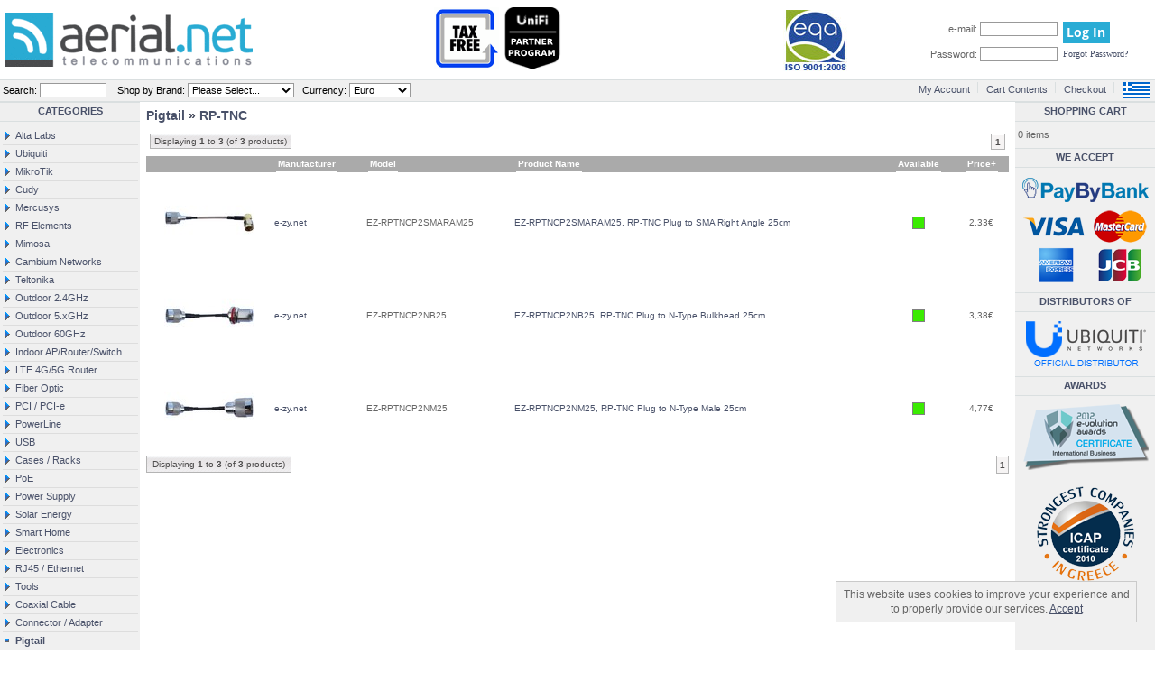

--- FILE ---
content_type: text/html; charset=UTF-8
request_url: https://www.aerial.net/shop/index.php?cPath=23_133
body_size: 4547
content:
<!DOCTYPE HTML PUBLIC "-//W3C//DTD HTML 4.01 Transitional//EN" "http://www.w3.org/TR/html4/loose.dtd">
<html>

<head>
<meta http-equiv="Content-Type" content="text/html; charset=utf-8">
<title>Aerial.net :: Pigtail : RP-TNC</title>
<meta name="description" content="E-shop for outdoor wireless LAN, antennas, access points, miniPCI, pigtails, PoE, SBC. Distributors of Ubiquiti, Mikrotik, E-ZY Net.">
<meta property="og:image" content="https://www.aerial.net/shop/images/aerialnetlogo.gif"/>
<base href="https://www.aerial.net/shop/">
<link rel="stylesheet" type="text/css" href="stylesheet.css">

<!-- start get_javascript(applicationtop2header) //-->
<script type="text/javascript">
function popupShippingInfoWindow(url) {
  window.open(url,'popupWindow','toolbar=no,location=no,directories=no,status=no,menubar=no,scrollbars=yes,resizable=yes,copyhistory=no,width=640,height=500,screenX=100,screenY=100,top=100,left=100')
}
</script>
<!-- end get_javascript(applicationtop2header) //-->
<!-- Google Tag Manager -->
<script>(function(w,d,s,l,i){w[l]=w[l]||[];w[l].push({'gtm.start':
new Date().getTime(),event:'gtm.js'});var f=d.getElementsByTagName(s)[0],
j=d.createElement(s),dl=l!='dataLayer'?'&l='+l:'';j.async=true;j.src=
'https://www.googletagmanager.com/gtm.js?id='+i+dl;f.parentNode.insertBefore(j,f);
})(window,document,'script','dataLayer','GTM-W3ZQ4JP');</script>
<!-- End Google Tag Manager -->
</head>

<body>

<div id="header">
  <div class="floatLeft"  style="padding: 14px 0; width: 240px;"><a href="https://www.aerial.net/shop/index.php"><img src="images/aerialnetlogo.gif" border="0" alt="AerialNet Home" title=" AerialNet Home " width="280" height="60"></a></div>
  <div class="floatRight" style="padding: 16px 0 0 0; width: 300px;">
<!-- start loginbox //-->
<table border="0" width="100%" cellspacing="0" cellpadding="1" class="infoBox">
  <tr>
    <td><table border="0" width="100%" cellspacing="0" cellpadding="2" class="infoBoxContents">
  <tr>
    <td><img src="images/pixel_trans.gif" border="0" alt="" width="100%" height="1"></td>
  </tr>
  <tr>
    <td align="center">
            <form name="login" method="post" action="https://www.aerial.net/shop/login.php?action=process">
            <table border="0" width="100%" cellspacing="0" cellpadding="0">
              <tr>
                <td align=right class="main" valign="top">
                  e-mail:
                      <input type="text" name="email_address" tabindex="1" maxlength="96" size="12" value=""></td>

                <td class="main" align="left">&nbsp; <input type="image" src="includes/languages/english/images/buttons/button_login.gif" style="border-width:0px;border-collapse:collapse;" alt="Login" title=" Login " tabindex="3">
                </td>

              </tr>

              <tr>
                <td align=right class="main" valign="top">
                  Password:
                  <input type="password" name="password" autocomplete="off" tabindex="2" maxlength="40" size="12" value=""></td>
                <td><font face="Tahoma" size="1">&nbsp; <a href="password_forgotten.php"> Forgot Password?</a></font></td>
              </tr>

            </table>
            </form>
              </td>
  </tr>
  <tr>
    <td><img src="images/pixel_trans.gif" border="0" alt="" width="100%" height="1"></td>
  </tr>
</table>
</td>
  </tr>
</table>
<!-- end loginbox //-->
</div>
  <div class="floatRight" style="padding: 11px 40px 0 0; width: 74px;">
    <a href="/shop/PDF/aerial_net_en_cert.pdf" target="_blank"><img
      border="0" src="/shop/images/ISO_logo.jpg" width="71" height="68" alt="iso"></a>
  </div>
  <div style="text-align:center; margin:auto; width: 240px; overflow: auto;">
<!-- start announcebox //-->
<table border="0" width="100%" cellspacing="0" cellpadding="1" class="infoBox">
  <tr>
    <td><table border="0" width="100%" cellspacing="0" cellpadding="2" class="infoBoxContents">
  <tr>
    <td><img src="images/pixel_trans.gif" border="0" alt="" width="100%" height="1"></td>
  </tr>
  <tr>
    <td align="center"><img src="/shop/images/other/taxFree1.png" width="72" height="68" alt="Duty Tax Free">&nbsp;<a href="/shop/contact_us.php"><img src="/shop/images/other/wifi4eu.png" width="69" height="68" alt="WiFi for EU"></a></td>
  </tr>
  <tr>
    <td><img src="images/pixel_trans.gif" border="0" alt="" width="100%" height="1"></td>
  </tr>
</table>
</td>
  </tr>
</table>
<!-- end announcebox //-->
</div>
  
  <table width="100%" cellpadding="0" cellspacing="0" border="0" class="mainTable">
    <tr>
      <td class="headerSelections" align="left">&nbsp;Search: <form name="search" action="https://www.aerial.net/shop/advanced_search_result.php" method="get"><input type="text" name="keywords" size="10" maxlength="30" style="background-color: #ffffff;" /><input type="hidden" name="search_in_description" value="1" />&nbsp;</form> &nbsp;&nbsp;Shop by Brand: <form name="top_manufacturers" action="https://www.aerial.net/shop/index.php" method="get"><select name="manufacturers_id" onChange="this.form.submit();" size="1" style="background-color: #ffffff; border: 1px solid #999999"><option value="" selected="selected">Please Select...</option><option value="87">Alta Labs</option><option value="69">AMPCON</option><option value="82">Aubess</option><option value="43">AV Tech</option><option value="76">Cambium Network..</option><option value="88">Conexpro</option><option value="86">Cudy</option><option value="90">Dataway</option><option value="91">DEYE</option><option value="10">e-zy.net</option><option value="94">EARU</option><option value="89">Haswill Electro..</option><option value="72">MasterLan</option><option value="48">MaxLink</option><option value="56">MeanWell</option><option value="77">Mercusys</option><option value="18">MikroTik</option><option value="79">Mimosa</option><option value="93">MOES</option><option value="80">NOYAFA</option><option value="44">OpenVox</option><option value="42">RF Elements</option><option value="74">Teltonika</option><option value="60">TinyControl</option><option value="40">TP-Link</option><option value="17">Ubiquiti Networ..</option><option value="96">Vami-Tek</option><option value="67">Waver</option><option value="83">Wemos - LoLin</option></select></form> &nbsp;&nbsp;Currency: <form name="currencies" action="https://www.aerial.net/shop/index.php" method="get"><select name="currency" onChange="this.form.submit();" style="background-color: #ffffff; border: 1px solid #999999"><option value="USD">US Dollar</option><option value="EUR" selected="selected">Euro</option></select><input type="hidden" name="cPath" value="23_133" /><input type="hidden" name="sort" value="6a" /></form></td>
      <td align="right"><table cellpadding="0" cellspacing="0" border="0">
        <tr>
          <td class="headerNavigation"><a href="https://www.aerial.net/shop/account.php" class="headerNavigation">My Account</a></td>
          <td class="headerNavigation"><a href="https://www.aerial.net/shop/shopping_cart.php" class="headerNavigation">Cart Contents</a></td>
          <td class="headerNavigation"><a href="https://www.aerial.net/shop/checkout_shipping.php" class="headerNavigation">Checkout</a></td>
          <td class="headerNavigation" style="padding-right: 0;"> <a href="https://www.aerial.net/shop/index.php?cPath=23_133&sort=6a&language=el"><img src="includes/languages/greek/images/icon.gif" border="0" alt="Greek" title=" Greek " width="30" height="18" style="vertical-align: middle"></a> &nbsp;</td>
        </tr>
      </table></td>
    </tr>
  </table>  
</div>
<div id="colmask">
    <div id="colmid">
        <div id="colright">
            <div id="col1wrap">
                <div id="col1pad">
                    <div id="col1">
<!-- start content //-->
<table border="0" width="100%" cellspacing="0" cellpadding="0">
      <tr>
        <td><table border="0" width="100%" cellspacing="0" cellpadding="0">
          <tr>
            <td class="pageHeading"><a href="https://www.aerial.net/shop/index.php?cPath=23" class="headerNavigation">Pigtail</a> &raquo; <a href="https://www.aerial.net/shop/index.php?cPath=23_133" class="headerNavigation">RP-TNC</a></td>
            <td align="right"><img src="images/pixel_trans.png" border="0" alt="" width="1" height="1"></td>
          </tr>
        </table></td>
      </tr>
      <tr>
        <td><img src="images/pixel_trans.gif" border="0" alt="" width="100%" height="10"></td>
      </tr>
      <tr>
        <td><div class="pagenav">

<table cellspacing="0" cellpadding="0" border="0" width="100%">
  <tr>
    <td align="left"><table class="tborder" cellpadding="3" cellspacing="1" border="0" style="margin-bottom: 5px;">
      <tr><td class="vbmenu_control">Displaying <b>1</b> to <b>3</b> (of <b>3</b> products)</td></tr>
    </table></td>
    <td align="right"><table class="tborder" cellpadding="3" cellspacing="1" border="0" style="margin-bottom: 5px;">
      <tr><td class="alt2"><span class="smallnavfont"><strong>1</strong></span></td></tr>
    </table></td>
  </tr>
</table>


</div>
<table border="0" width="100%" cellspacing="0" cellpadding="0" class="productListing">
  <tr>
    <td align="center" class="productListing-heading">&nbsp;&nbsp;</td>
    <td class="productListing-heading">&nbsp;<a href="https://www.aerial.net/shop/index.php?cPath=23_133&page=1&sort=2a" title="Sort products ascendingly by Manufacturer" class="productListing-heading">Manufacturer</a>&nbsp;</td>
    <td class="productListing-heading">&nbsp;<a href="https://www.aerial.net/shop/index.php?cPath=23_133&page=1&sort=3a" title="Sort products ascendingly by Model" class="productListing-heading">Model</a>&nbsp;</td>
    <td class="productListing-heading">&nbsp;<a href="https://www.aerial.net/shop/index.php?cPath=23_133&page=1&sort=4a" title="Sort products ascendingly by Product Name" class="productListing-heading">Product Name</a>&nbsp;</td>
    <td align="center" class="productListing-heading">&nbsp;<a href="https://www.aerial.net/shop/index.php?cPath=23_133&page=1&sort=5a" title="Sort products ascendingly by Available" class="productListing-heading">Available</a>&nbsp;</td>
    <td align="center" class="productListing-heading">&nbsp;<a href="https://www.aerial.net/shop/index.php?cPath=23_133&page=1&sort=6d" title="Sort products descendingly by Price" class="productListing-heading">Price+</a>&nbsp;</td>
  </tr>
  <tr class="productListing-odd">
    <td align="center" class="productListing-data">&nbsp;<a href="https://www.aerial.net/shop/product/23_133/213/ezynet-ezrptncp2smaram25-rptnc-plug-to.html"><img src="images/EZ-RPTNCP2SMARAM25.jpg" border="0" alt="EZ-RPTNCP2SMARAM25, RP-TNC Plug to SMA Right Angle 25cm" title=" EZ-RPTNCP2SMARAM25, RP-TNC Plug to SMA Right Angle 25cm " width="100" height="100"></a>&nbsp;</td>
    <td class="productListing-data">&nbsp;<a href="https://www.aerial.net/shop/index.php?manufacturers_id=10">e-zy.net</a>&nbsp;</td>
    <td class="productListing-data">&nbsp;EZ-RPTNCP2SMARAM25&nbsp;</td>
    <td class="productListing-data">&nbsp;<a href="https://www.aerial.net/shop/product/23_133/213/ezynet-ezrptncp2smaram25-rptnc-plug-to.html">EZ-RPTNCP2SMARAM25, RP-TNC Plug to SMA Right Angle 25cm</a>&nbsp;</td>
    <td align="center" class="productListing-data"><img src="images/stock_on.gif" border="0" alt="" width="15" height="15"></td>
    <td align="center" class="productListing-data">&nbsp;2,33&#8364;&nbsp;</td>
  </tr>
  <tr class="productListing-even">
    <td align="center" class="productListing-data">&nbsp;<a href="https://www.aerial.net/shop/product/23_133/226/ezynet-ezrptncp2nb25-rptnc-plug-to.html"><img src="images/EZ-RPTNCP2NB25.jpg" border="0" alt="EZ-RPTNCP2NB25, RP-TNC Plug to N-Type Bulkhead 25cm" title=" EZ-RPTNCP2NB25, RP-TNC Plug to N-Type Bulkhead 25cm " width="100" height="100"></a>&nbsp;</td>
    <td class="productListing-data">&nbsp;<a href="https://www.aerial.net/shop/index.php?manufacturers_id=10">e-zy.net</a>&nbsp;</td>
    <td class="productListing-data">&nbsp;EZ-RPTNCP2NB25&nbsp;</td>
    <td class="productListing-data">&nbsp;<a href="https://www.aerial.net/shop/product/23_133/226/ezynet-ezrptncp2nb25-rptnc-plug-to.html">EZ-RPTNCP2NB25, RP-TNC Plug to N-Type Bulkhead 25cm</a>&nbsp;</td>
    <td align="center" class="productListing-data"><img src="images/stock_on.gif" border="0" alt="" width="15" height="15"></td>
    <td align="center" class="productListing-data">&nbsp;3,38&#8364;&nbsp;</td>
  </tr>
  <tr class="productListing-odd">
    <td align="center" class="productListing-data">&nbsp;<a href="https://www.aerial.net/shop/product/23_133/584/ezynet-ezrptncp2nm25-rptnc-plug-to.html"><img src="images/EZ-RPTNCP2NM25.jpg" border="0" alt="EZ-RPTNCP2NM25, RP-TNC Plug to N-Type Male 25cm" title=" EZ-RPTNCP2NM25, RP-TNC Plug to N-Type Male 25cm " width="100" height="100"></a>&nbsp;</td>
    <td class="productListing-data">&nbsp;<a href="https://www.aerial.net/shop/index.php?manufacturers_id=10">e-zy.net</a>&nbsp;</td>
    <td class="productListing-data">&nbsp;EZ-RPTNCP2NM25&nbsp;</td>
    <td class="productListing-data">&nbsp;<a href="https://www.aerial.net/shop/product/23_133/584/ezynet-ezrptncp2nm25-rptnc-plug-to.html">EZ-RPTNCP2NM25, RP-TNC Plug to N-Type Male 25cm</a>&nbsp;</td>
    <td align="center" class="productListing-data"><img src="images/stock_on.gif" border="0" alt="" width="15" height="15"></td>
    <td align="center" class="productListing-data">&nbsp;4,77&#8364;&nbsp;</td>
  </tr>
</table>
<table cellspacing="0" cellpadding="0" border="0" width="100%">
  <tr>
    <td align="left"><table class="tborder" cellpadding="3" cellspacing="1" border="0" style="margin-bottom: 5px;">
      <tr><td class="vbmenu_control">Displaying <b>1</b> to <b>3</b> (of <b>3</b> products)</td></tr>
    </table></td>
    <td align="right"><table class="tborder" cellpadding="3" cellspacing="1" border="0" style="margin-bottom: 5px;">
      <tr><td class="alt2"><span class="smallnavfont"><strong>1</strong></span></td></tr>
    </table></td>
  </tr>
</table>
</td>
      </tr>
    </table>
<!-- end content //-->
</div>
                </div>
            </div>
            <div id="col2">
<!-- start categorybox //-->
<table border="0" width="100%" cellspacing="0" cellpadding="0">
  <tr>
    <td class="infoBoxHeading"><img src="images/infobox/corner_left.gif" border="0" alt="" width="6" height="14"></td>
    <td width="100%" class="infoBoxHeading">CATEGORIES</td>
    <td class="infoBoxHeading" nowrap><img src="images/infobox/corner_right.gif" border="0" alt="" width="6" height="14"></td>
  </tr>
</table>
<table border="0" width="100%" cellspacing="0" cellpadding="1" class="infoBox">
  <tr>
    <td><table border="0" width="100%" cellspacing="0" cellpadding="2" class="infoBoxContents">
  <tr>
    <td><img src="images/pixel_trans.gif" border="0" alt="" width="100%" height="1"></td>
  </tr>
  <tr>
    <td align="left"><ul id="mainCat">
<li class="firstCat"><a href="https://www.aerial.net/shop/index.php?cPath=259">Alta Labs</a></li>
<li><a href="https://www.aerial.net/shop/index.php?cPath=163">Ubiquiti</a></li>
<li><a href="https://www.aerial.net/shop/index.php?cPath=176">MikroTik</a></li>
<li><a href="https://www.aerial.net/shop/index.php?cPath=274">Cudy</a></li>
<li><a href="https://www.aerial.net/shop/index.php?cPath=282">Mercusys</a></li>
<li><a href="https://www.aerial.net/shop/index.php?cPath=239">RF Elements</a></li>
<li><a href="https://www.aerial.net/shop/index.php?cPath=231">Mimosa</a></li>
<li><a href="https://www.aerial.net/shop/index.php?cPath=230">Cambium Networks</a></li>
<li><a href="https://www.aerial.net/shop/index.php?cPath=232">Teltonika</a></li>
<li><a href="https://www.aerial.net/shop/index.php?cPath=76">Outdoor 2.4GHz</a></li>
<li><a href="https://www.aerial.net/shop/index.php?cPath=162">Outdoor 5.xGHz</a></li>
<li><a href="https://www.aerial.net/shop/index.php?cPath=214">Outdoor 60GHz</a></li>
<li><a href="https://www.aerial.net/shop/index.php?cPath=21">Indoor AP/Router/Switch</a></li>
<li><a href="https://www.aerial.net/shop/index.php?cPath=129">LTE 4G/5G Router</a></li>
<li><a href="https://www.aerial.net/shop/index.php?cPath=156">Fiber Optic</a></li>
<li><a href="https://www.aerial.net/shop/index.php?cPath=45">PCI / PCI-e</a></li>
<li><a href="https://www.aerial.net/shop/index.php?cPath=103">PowerLine</a></li>
<li><a href="https://www.aerial.net/shop/index.php?cPath=62">USB</a></li>
<li><a href="https://www.aerial.net/shop/index.php?cPath=39">Cases / Racks</a></li>
<li><a href="https://www.aerial.net/shop/index.php?cPath=22">PoE</a></li>
<li><a href="https://www.aerial.net/shop/index.php?cPath=54">Power Supply</a></li>
<li><a href="https://www.aerial.net/shop/index.php?cPath=104">Solar Energy</a></li>
<li><a href="https://www.aerial.net/shop/index.php?cPath=242">Smart Home</a></li>
<li><a href="https://www.aerial.net/shop/index.php?cPath=161">Electronics</a></li>
<li><a href="https://www.aerial.net/shop/index.php?cPath=52">RJ45 / Ethernet</a></li>
<li><a href="https://www.aerial.net/shop/index.php?cPath=59">Tools</a></li>
<li><a href="https://www.aerial.net/shop/index.php?cPath=74">Coaxial Cable</a></li>
<li><a href="https://www.aerial.net/shop/index.php?cPath=47">Connector / Adapter</a></li>
<li class="currCat"><a href="https://www.aerial.net/shop/index.php?cPath=23"><b>Pigtail</b></a></li>
<li class="subCat"><a href="https://www.aerial.net/shop/index.php?cPath=23_130">N-Type</a></li>
<li class="subCat"><a href="https://www.aerial.net/shop/index.php?cPath=23_131">RP-SMA</a></li>
<li class="subCat"><a href="https://www.aerial.net/shop/index.php?cPath=23_132">SMA</a></li>
<li class="subCat"><a href="https://www.aerial.net/shop/index.php?cPath=23_133"><b>RP-TNC</b></a></li>
<li class="subCat"><a href="https://www.aerial.net/shop/index.php?cPath=23_134">MMCX</a></li>
<li class="subCat"><a href="https://www.aerial.net/shop/index.php?cPath=23_135">U.FL/I-PEX/MHF</a></li>
<li><a href="https://www.aerial.net/shop/index.php?cPath=266">Antenna</a></li>
<li><a href="https://www.aerial.net/shop/index.php?cPath=137">Sale / Open Box</a></li>
</ul></td>
  </tr>
  <tr>
    <td><img src="images/pixel_trans.gif" border="0" alt="" width="100%" height="1"></td>
  </tr>
</table>
</td>
  </tr>
</table>
<!-- end categorybox //-->

<!-- start whatsnewbox //-->

<!-- end whatsnewbox //-->

<!-- start informationbox //-->
<table border="0" width="100%" cellspacing="0" cellpadding="0">
  <tr>
    <td class="infoBoxHeading"><img src="images/infobox/corner_right_left.gif" border="0" alt="" width="6" height="14"></td>
    <td width="100%" class="infoBoxHeading">INFORMATION</td>
    <td class="infoBoxHeading" nowrap><img src="images/infobox/corner_right.gif" border="0" alt="" width="6" height="14"></td>
  </tr>
</table>
<table border="0" width="100%" cellspacing="0" cellpadding="1" class="infoBox">
  <tr>
    <td><table border="0" width="100%" cellspacing="0" cellpadding="2" class="infoBoxContents">
  <tr>
    <td><img src="images/pixel_trans.gif" border="0" alt="" width="100%" height="1"></td>
  </tr>
  <tr>
    <td><a href="https://www.aerial.net/shop/shipping.php">Shipping &amp; Returns</a><br><img src="images/pixel_trans.gif" border="0" alt="" width="100%" height="4"><br><img src="images/pixel_ltgray.gif" border="0" alt="" width="100%" height="1"><br><img src="images/pixel_trans.gif" border="0" alt="" width="100%" height="4"><br><a href="https://www.aerial.net/shop/privacy.php">Privacy Notice</a><br><img src="images/pixel_trans.gif" border="0" alt="" width="100%" height="4"><br><img src="images/pixel_ltgray.gif" border="0" alt="" width="100%" height="1"><br><img src="images/pixel_trans.gif" border="0" alt="" width="100%" height="4"><br><a href="https://www.aerial.net/shop/conditions.php">Conditions of Use</a><br><img src="images/pixel_trans.gif" border="0" alt="" width="100%" height="4"><br><img src="images/pixel_ltgray.gif" border="0" alt="" width="100%" height="1"><br><img src="images/pixel_trans.gif" border="0" alt="" width="100%" height="4"><br><a href="https://www.aerial.net/shop/returns_track.php">Track a Return</a><br><img src="images/pixel_trans.gif" border="0" alt="" width="100%" height="4"><br><img src="images/pixel_ltgray.gif" border="0" alt="" width="100%" height="1"><br><img src="images/pixel_trans.gif" border="0" alt="" width="100%" height="4"><br><a href="https://www.aerial.net/shop/contact_us.php">Contact Us</a><img src="images/pixel_trans.gif" border="0" alt="" width="100%" height="4"><br><img src="images/pixel_ltgray.gif" border="0" alt="" width="100%" height="1"></td>
  </tr>
  <tr>
    <td><img src="images/pixel_trans.gif" border="0" alt="" width="100%" height="1"></td>
  </tr>
</table>
</td>
  </tr>
</table>
<!-- end informationbox //-->
</div>
            <div id="col3">
<!-- start cartbox //-->
<table border="0" width="100%" cellspacing="0" cellpadding="0">
  <tr>
    <td class="infoBoxHeading"><img src="images/infobox/corner_right_left.gif" border="0" alt="" width="6" height="14"></td>
    <td width="100%" class="infoBoxHeading"><a href="https://www.aerial.net/shop/shopping_cart.php">SHOPPING CART</a></td>
    <td class="infoBoxHeading" nowrap><img src="images/infobox/corner_right.gif" border="0" alt="" width="6" height="14"></td>
  </tr>
</table>
<table border="0" width="100%" cellspacing="0" cellpadding="1" class="infoBox">
  <tr>
    <td><table border="0" width="100%" cellspacing="0" cellpadding="2" class="infoBoxContents">
  <tr>
    <td><img src="images/pixel_trans.gif" border="0" alt="" width="100%" height="1"></td>
  </tr>
  <tr>
    <td>0 items</td>
  </tr>
  <tr>
    <td><img src="images/pixel_trans.gif" border="0" alt="" width="100%" height="1"></td>
  </tr>
</table>
</td>
  </tr>
</table>
<!-- end cartbox //-->

<!-- start maninfobox //-->

<!-- end maninfobox //-->

<!-- start orderhistorybox //-->

<!-- end orderhistorybox //-->

<!-- start bestsellersbox //-->

<!-- end bestsellersbox //-->

<!-- start specialfriendbox //-->

<!-- end specialfriendbox //-->

<!-- start reviewsbox //-->

<!-- end reviewsbox //-->

<!-- start weacceptbox //-->
<table border="0" width="100%" cellspacing="0" cellpadding="0">
  <tr>
    <td class="infoBoxHeading"><img src="images/infobox/corner_right_left.gif" border="0" alt="" width="6" height="14"></td>
    <td width="100%" class="infoBoxHeading">WE ACCEPT</td>
    <td class="infoBoxHeading" nowrap><img src="images/infobox/corner_right.gif" border="0" alt="" width="6" height="14"></td>
  </tr>
</table>
<table border="0" width="100%" cellspacing="0" cellpadding="1" class="infoBox">
  <tr>
    <td><table border="0" width="100%" cellspacing="0" cellpadding="2" class="infoBoxContents">
  <tr>
    <td><img src="images/pixel_trans.gif" border="0" alt="" width="100%" height="1"></td>
  </tr>
  <tr>
    <td align="center"><img src="images/other/cards5.png" border="0" alt="" width="140" height="122"></td>
  </tr>
  <tr>
    <td><img src="images/pixel_trans.gif" border="0" alt="" width="100%" height="1"></td>
  </tr>
</table>
</td>
  </tr>
</table>
<!-- end weacceptbox //-->

<!-- start distributorsofbox //-->
<table border="0" width="100%" cellspacing="0" cellpadding="0">
  <tr>
    <td class="infoBoxHeading"><img src="images/infobox/corner_right_left.gif" border="0" alt="" width="6" height="14"></td>
    <td width="100%" class="infoBoxHeading">DISTRIBUTORS OF</td>
    <td class="infoBoxHeading" nowrap><img src="images/infobox/corner_right.gif" border="0" alt="" width="6" height="14"></td>
  </tr>
</table>
<table border="0" width="100%" cellspacing="0" cellpadding="1" class="infoBox">
  <tr>
    <td><table border="0" width="100%" cellspacing="0" cellpadding="2" class="infoBoxContents">
  <tr>
    <td><img src="images/pixel_trans.gif" border="0" alt="" width="100%" height="1"></td>
  </tr>
  <tr>
    <td align="center"><img src="images/uadlogo.png" border="0" alt="" width="140" height="55"></td>
  </tr>
  <tr>
    <td><img src="images/pixel_trans.gif" border="0" alt="" width="100%" height="1"></td>
  </tr>
</table>
</td>
  </tr>
</table>
<!-- end distributorsofbox //-->

<!-- start awardsbox //-->
<table border="0" width="100%" cellspacing="0" cellpadding="0">
  <tr>
    <td class="infoBoxHeading"><img src="images/infobox/corner_right_left.gif" border="0" alt="" width="6" height="14"></td>
    <td width="100%" class="infoBoxHeading">AWARDS</td>
    <td class="infoBoxHeading" nowrap><img src="images/infobox/corner_right.gif" border="0" alt="" width="6" height="14"></td>
  </tr>
</table>
<table border="0" width="100%" cellspacing="0" cellpadding="1" class="infoBox">
  <tr>
    <td><table border="0" width="100%" cellspacing="0" cellpadding="2" class="infoBoxContents">
  <tr>
    <td><img src="images/pixel_trans.gif" border="0" alt="" width="100%" height="1"></td>
  </tr>
  <tr>
    <td align="center"><img src="images/awards-e-vol-stamp24.png" border="0" alt="aerial.net e-volution awards" title=" aerial.net e-volution awards " width="140" height="74"><br/><br/><a href="https://www.aerial.net/shop/PDF/ICAP_Strongest_Company_2010.pdf" target="_window"><img src="images/awards-icapimage.png" border="0" alt="aerial.net ICAP strongest greek company 2010 award" title=" aerial.net ICAP strongest greek company 2010 award " width="120" height="116"></a></td>
  </tr>
  <tr>
    <td><img src="images/pixel_trans.gif" border="0" alt="" width="100%" height="1"></td>
  </tr>
</table>
</td>
  </tr>
</table>
<!-- end awardsbox //-->
</div>
        </div>
    </div>
</div>
<div id="footer">
  <div align="center"><table border="0" width="100%" cellspacing="0" cellpadding="0">
  <tr class="footer">
    <td class="footer" align="center"><STRONG>All prices exclude VAT</STRONG></td>
  </tr>
</table>
</div>
</div>
<div id="cookieConsent">This website uses cookies to improve your experience and to properly provide our services. <a href="#" onclick="document.cookie = 'cookieConsent=true;Expires=' + (new Date(Date.now() + 365 * 86400 * 1000)).toUTCString(); document.getElementById('cookieConsent').remove(); return false;">Accept</a></div>

<script defer src="https://static.cloudflareinsights.com/beacon.min.js/vcd15cbe7772f49c399c6a5babf22c1241717689176015" integrity="sha512-ZpsOmlRQV6y907TI0dKBHq9Md29nnaEIPlkf84rnaERnq6zvWvPUqr2ft8M1aS28oN72PdrCzSjY4U6VaAw1EQ==" data-cf-beacon='{"version":"2024.11.0","token":"d0a33c77beb94e2bb6a0c298b104aaee","r":1,"server_timing":{"name":{"cfCacheStatus":true,"cfEdge":true,"cfExtPri":true,"cfL4":true,"cfOrigin":true,"cfSpeedBrain":true},"location_startswith":null}}' crossorigin="anonymous"></script>
</body>
</html>
<!-- ISO:9001:2000:CODE D1_1 -->